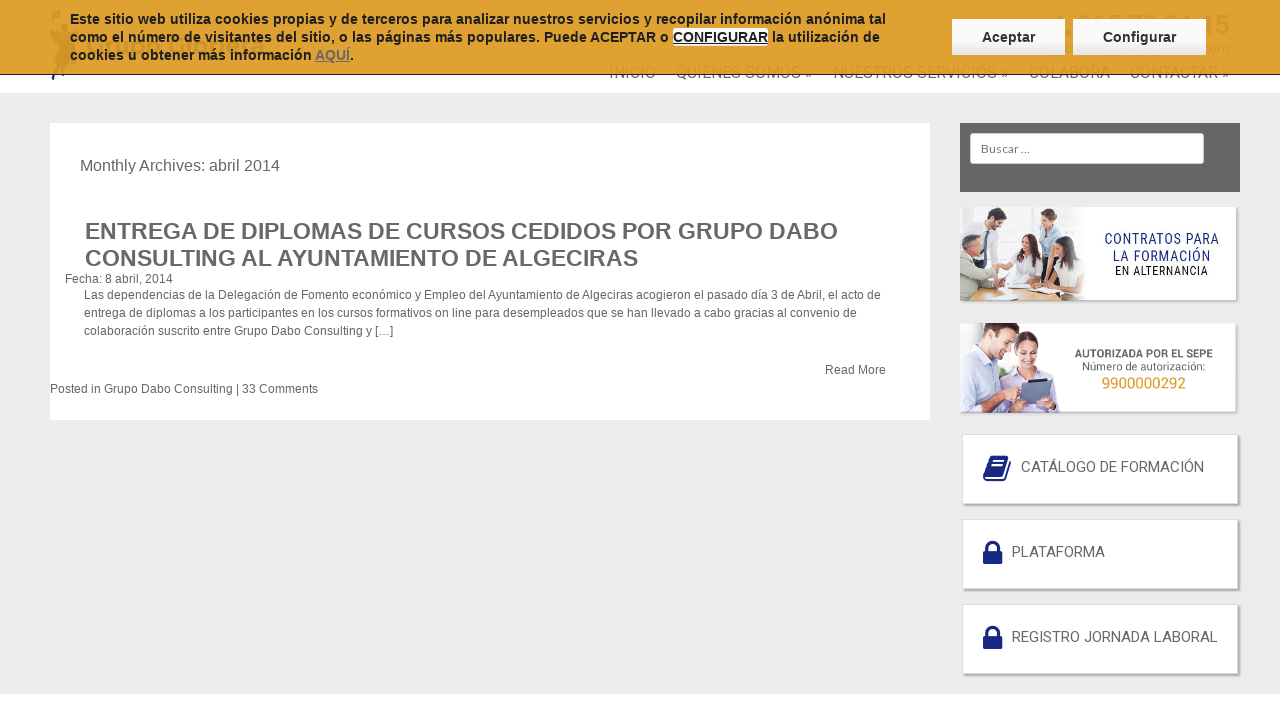

--- FILE ---
content_type: text/html; charset=UTF-8
request_url: https://glorieta.grupodaboconsulting.com/2014/04/
body_size: 18945
content:




<!DOCTYPE html>
<html lang="es-ES">


<head>
<meta charset="UTF-8" />
<meta name="viewport" content="width=device-width" />

		<meta name="Description" content="Aportamos soluciones integrales a las necesidades de todo tipo de empresas en materia de normativas de obligado cumplimiento y formación">
    <meta name="Keywords" content="Normativas, LOPD, Protección de Datos, Blanqueo de Capitales, Seguridad Alimentaria, Formación Continua, Seguridad Industrial, Consultora, Gestión de la Calidad, Contratos para la formación y el aprendizaje, happyklient, Diseño Web, Diseño, Marketing, Gestión de Subvenciones, Posicionamiento Web, Imagen Corporativa, Diseño Gráfico">

    <meta name="revisit-after" content="30 days">
    <meta name="Author" content="Grupo Dabo Consulting">
    <meta name="Robots" content="index,follow">
    <meta name="Rating" content="General">

    <meta name="google-site-verification" content="tlGABukiB6fR7SK1XRC1qsZXIR9RYV8bp4cxY4r17gA" />

    <link href="https://plus.google.com/104736871198106874497" rel="publisher" />

    <!--link rel="icon" type="/wp-content/themes/Siren/images/favicon.png" href="https://grupoglorieta.com/wp-content/themes/Siren/images/favicon.png" /-->

    <link rel="shortcut icon" href="https://grupoglorieta.com/wp-content/themes/Siren/images/favicon/favicon-32x32.png" type="image/png" />

    <link rel="apple-touch-icon" sizes="57x57" href="https://grupoglorieta.com/wp-content/themes/Siren/images/favicon/apple-icon-57x57.png">
    <link rel="apple-touch-icon" sizes="60x60" href="https://grupoglorieta.com/wp-content/themes/Siren/images/favicon/apple-icon-60x60.png">
    <link rel="apple-touch-icon" sizes="72x72" href="https://grupoglorieta.com/wp-content/themes/Siren/images/favicon/apple-icon-72x72.png">
    <link rel="apple-touch-icon" sizes="76x76" href="https://grupoglorieta.com/wp-content/themes/Siren/images/favicon/apple-icon-76x76.png">
    <link rel="apple-touch-icon" sizes="114x114" href="https://grupoglorieta.com/wp-content/themes/Siren/images/favicon/apple-icon-114x114.png">
    <link rel="apple-touch-icon" sizes="120x120" href="https://grupoglorieta.com/wp-content/themes/Siren/images/favicon/apple-icon-120x120.png">
    <link rel="apple-touch-icon" sizes="144x144" href="https://grupoglorieta.com/wp-content/themes/Siren/images/favicon/apple-icon-144x144.png">
    <link rel="apple-touch-icon" sizes="152x152" href="https://grupoglorieta.com/wp-content/themes/Siren/images/favicon/apple-icon-152x152.png">
    <link rel="apple-touch-icon" sizes="180x180" href="https://grupoglorieta.com/wp-content/themes/Siren/images/favicon/apple-icon-180x180.png">
    <link rel="icon" type="image/png" sizes="192x192"  href="https://grupoglorieta.com/wp-content/themes/Siren/images/favicon/android-icon-192x192.png">
    <link rel="icon" type="image/png" sizes="32x32" href="https://grupoglorieta.com/wp-content/themes/Siren/images/favicon/favicon-32x32.png">
    <link rel="icon" type="image/png" sizes="96x96" href="https://grupoglorieta.com/wp-content/themes/Siren/images/favicon/favicon-96x96.png">
    <link rel="icon" type="image/png" sizes="16x16" href="https://grupoglorieta.com/wp-content/themes/Siren/images/favicon/favicon-16x16.png">


	<link rel="stylesheet" href="https://maxcdn.bootstrapcdn.com/font-awesome/4.7.0/css/font-awesome.min.css">



  <script src="//ajax.googleapis.com/ajax/libs/jquery/1.8.2/jquery.min.js"></script>
  <script src="https://grupoglorieta.com/wp-content/themes/Siren/js/plugins/jquery.fitvids.js"></script>
  <script src="https://grupoglorieta.com/wp-content/themes/Siren/js/jquery.bxslider.js"></script>

  <link href="https://grupoglorieta.com/wp-content/themes/Siren/css/jquery.bxslider.css" rel="stylesheet" />


  <!-- <link rel="stylesheet" href="https://grupoglorieta.com/wp-content/themes/Siren/cookieBar/cookieBar.css" media="screen" />

  <script src='https://grupoglorieta.com/wp-content/themes/Siren/cookieBar/cookieBar.js'></script> -->
  
  <!-- Facebook Pixel Code -->
<script>
  !function(f,b,e,v,n,t,s)
  {if(f.fbq)return;n=f.fbq=function(){n.callMethod?
  n.callMethod.apply(n,arguments):n.queue.push(arguments)};
  if(!f._fbq)f._fbq=n;n.push=n;n.loaded=!0;n.version='2.0';
  n.queue=[];t=b.createElement(e);t.async=!0;
  t.src=v;s=b.getElementsByTagName(e)[0];
  s.parentNode.insertBefore(t,s)}(window, document,'script',
  'https://connect.facebook.net/en_US/fbevents.js');
  fbq('init', '485138052032873');
  fbq('track', 'PageView');
</script>
<noscript><img height="1" width="1" style="display:none"
  src="https://www.facebook.com/tr?id=485138052032873&ev=PageView&noscript=1"
/></noscript>
<!-- End Facebook Pixel Code -->
<!-- Global site tag (gtag.js) - Google Ads: 717544697 -->
<!--<script async src="https://www.googletagmanager.com/gtag/js?id=AW-717544697"></script>
<script>
  window.dataLayer = window.dataLayer || [];
  function gtag(){dataLayer.push(arguments);}
  gtag('js', new Date());

  gtag('config', 'AW-717544697');
</script>-->
  


<script>

    var _gaq = _gaq || [];

    $( document ).ready(function() {

        var cookieAceptada = 0;

        console.log("Cookie Aceptada: " + cookieAceptada);

        if (cookieAceptada === true) {

            console.log("Cargando Analytics");

          /*(function(i,s,o,g,r,a,m){i['GoogleAnalyticsObject']=r;i[r]=i[r]||function(){
          (i[r].q=i[r].q||[]).push(arguments)},i[r].l=1*new Date();a=s.createElement(o),
          m=s.getElementsByTagName(o)[0];a.async=1;a.src=g;m.parentNode.insertBefore(a,m)
          })(window,document,'script','https://www.google-analytics.com/analytics.js','ga');

          ga('create', 'UA-37647931-1', 'auto');
	        ga('require', 'displayfeatures');
          ga('send', 'pageview');*/

          (function(w,d,s,l,i){w[l]=w[l]||[];w[l].push({'gtm.start':
          new Date().getTime(),event:'gtm.js'});var f=d.getElementsByTagName(s)[0],
          j=d.createElement(s),dl=l!='dataLayer'?'&l='+l:'';j.async=true;j.src=
          'https://www.googletagmanager.com/gtm.js?id='+i+dl;f.parentNode.insertBefore(j,f);
          })(window,document,'script','dataLayer','GTM-5V79K5D');


        }

    });

</script>



        <!--script type="text/javascript">

        $(document).ready(function(){
        $('.alternar-respuesta').on('click',function(e){
			$('.desplegado').removeClass('desplegado').parent().next().toggle('slow');
            $(this).parent().next().toggle('slow');
            e.preventDefault();
			$(this).addClass('desplegado');
        });




    });

	</script-->

<!--script type="text/javascript">
    $(document).ready(function()
        {
        $("#valores").click(function () {
            $('#contenido_valores').toggle('slow');
             });
        });
</script-->


<script>
    $(document).ready(function()
        {
        $("#valores").click(function () {
				$valores = $(this);
				if(!$valores.hasClass('desplegado')) {
					$('#contenido_valores').slideDown('slow');
					$valores.addClass('desplegado');
					$('#contenido_equipo').slideUp('slow');
					$('#equipo').removeClass('desplegado');
				}
            });

        $("#equipo").click(function () {
			$equipo = $(this);
				if(!$equipo.hasClass('desplegado')) {
					$('#contenido_equipo').slideDown('slow');
					$equipo.addClass('desplegado');
					$('#contenido_valores').slideUp('slow');
					$('#valores').removeClass('desplegado');
				}
            });

	   /*$('#example_video_1 param[name="bgcolor"]').val('#FFFFFF');					*/
	    $("#example_video_1").css("background-color","FFFFFF");

      });




</script>












<title>abril 2014 - Grupo Glorieta</title>
    
    
<link rel="profile" href="https://gmpg.org/xfn/11" />
<link rel="pingback" href="https://grupoglorieta.com/xmlrpc.php" />

<link href='https://fonts.googleapis.com/css?family=Lato:400,300,700,900' rel='stylesheet' type='text/css'>

<!--[if lt IE 9]>
<script src="https://grupoglorieta.com/wp-content/themes/Siren/js/html5.js" type="text/javascript"></script>
<![endif]-->

<meta name='robots' content='noindex, follow' />
	<style>img:is([sizes="auto" i], [sizes^="auto," i]) { contain-intrinsic-size: 3000px 1500px }</style>
	
	<!-- This site is optimized with the Yoast SEO plugin v25.7 - https://yoast.com/wordpress/plugins/seo/ -->
	<meta property="og:locale" content="es_ES" />
	<meta property="og:type" content="website" />
	<meta property="og:title" content="abril 2014 - Grupo Glorieta" />
	<meta property="og:url" content="https://grupoglorieta.com/2014/04/" />
	<meta property="og:site_name" content="Grupo Glorieta" />
	<meta name="twitter:card" content="summary_large_image" />
	<script type="application/ld+json" class="yoast-schema-graph">{"@context":"https://schema.org","@graph":[{"@type":"CollectionPage","@id":"https://grupoglorieta.com/2014/04/","url":"https://grupoglorieta.com/2014/04/","name":"abril 2014 - Grupo Glorieta","isPartOf":{"@id":"https://grupoglorieta.com/#website"},"inLanguage":"es"},{"@type":"WebSite","@id":"https://grupoglorieta.com/#website","url":"https://grupoglorieta.com/","name":"Grupo Glorieta","description":"Grupo Glorieta","potentialAction":[{"@type":"SearchAction","target":{"@type":"EntryPoint","urlTemplate":"https://grupoglorieta.com/?s={search_term_string}"},"query-input":{"@type":"PropertyValueSpecification","valueRequired":true,"valueName":"search_term_string"}}],"inLanguage":"es"}]}</script>
	<!-- / Yoast SEO plugin. -->


<link rel='dns-prefetch' href='//grupoglorieta.com' />
<link rel='dns-prefetch' href='//stats.wp.com' />
<script type="text/javascript">
/* <![CDATA[ */
window._wpemojiSettings = {"baseUrl":"https:\/\/s.w.org\/images\/core\/emoji\/16.0.1\/72x72\/","ext":".png","svgUrl":"https:\/\/s.w.org\/images\/core\/emoji\/16.0.1\/svg\/","svgExt":".svg","source":{"concatemoji":"https:\/\/grupoglorieta.com\/wp-includes\/js\/wp-emoji-release.min.js?ver=6.8.3"}};
/*! This file is auto-generated */
!function(s,n){var o,i,e;function c(e){try{var t={supportTests:e,timestamp:(new Date).valueOf()};sessionStorage.setItem(o,JSON.stringify(t))}catch(e){}}function p(e,t,n){e.clearRect(0,0,e.canvas.width,e.canvas.height),e.fillText(t,0,0);var t=new Uint32Array(e.getImageData(0,0,e.canvas.width,e.canvas.height).data),a=(e.clearRect(0,0,e.canvas.width,e.canvas.height),e.fillText(n,0,0),new Uint32Array(e.getImageData(0,0,e.canvas.width,e.canvas.height).data));return t.every(function(e,t){return e===a[t]})}function u(e,t){e.clearRect(0,0,e.canvas.width,e.canvas.height),e.fillText(t,0,0);for(var n=e.getImageData(16,16,1,1),a=0;a<n.data.length;a++)if(0!==n.data[a])return!1;return!0}function f(e,t,n,a){switch(t){case"flag":return n(e,"\ud83c\udff3\ufe0f\u200d\u26a7\ufe0f","\ud83c\udff3\ufe0f\u200b\u26a7\ufe0f")?!1:!n(e,"\ud83c\udde8\ud83c\uddf6","\ud83c\udde8\u200b\ud83c\uddf6")&&!n(e,"\ud83c\udff4\udb40\udc67\udb40\udc62\udb40\udc65\udb40\udc6e\udb40\udc67\udb40\udc7f","\ud83c\udff4\u200b\udb40\udc67\u200b\udb40\udc62\u200b\udb40\udc65\u200b\udb40\udc6e\u200b\udb40\udc67\u200b\udb40\udc7f");case"emoji":return!a(e,"\ud83e\udedf")}return!1}function g(e,t,n,a){var r="undefined"!=typeof WorkerGlobalScope&&self instanceof WorkerGlobalScope?new OffscreenCanvas(300,150):s.createElement("canvas"),o=r.getContext("2d",{willReadFrequently:!0}),i=(o.textBaseline="top",o.font="600 32px Arial",{});return e.forEach(function(e){i[e]=t(o,e,n,a)}),i}function t(e){var t=s.createElement("script");t.src=e,t.defer=!0,s.head.appendChild(t)}"undefined"!=typeof Promise&&(o="wpEmojiSettingsSupports",i=["flag","emoji"],n.supports={everything:!0,everythingExceptFlag:!0},e=new Promise(function(e){s.addEventListener("DOMContentLoaded",e,{once:!0})}),new Promise(function(t){var n=function(){try{var e=JSON.parse(sessionStorage.getItem(o));if("object"==typeof e&&"number"==typeof e.timestamp&&(new Date).valueOf()<e.timestamp+604800&&"object"==typeof e.supportTests)return e.supportTests}catch(e){}return null}();if(!n){if("undefined"!=typeof Worker&&"undefined"!=typeof OffscreenCanvas&&"undefined"!=typeof URL&&URL.createObjectURL&&"undefined"!=typeof Blob)try{var e="postMessage("+g.toString()+"("+[JSON.stringify(i),f.toString(),p.toString(),u.toString()].join(",")+"));",a=new Blob([e],{type:"text/javascript"}),r=new Worker(URL.createObjectURL(a),{name:"wpTestEmojiSupports"});return void(r.onmessage=function(e){c(n=e.data),r.terminate(),t(n)})}catch(e){}c(n=g(i,f,p,u))}t(n)}).then(function(e){for(var t in e)n.supports[t]=e[t],n.supports.everything=n.supports.everything&&n.supports[t],"flag"!==t&&(n.supports.everythingExceptFlag=n.supports.everythingExceptFlag&&n.supports[t]);n.supports.everythingExceptFlag=n.supports.everythingExceptFlag&&!n.supports.flag,n.DOMReady=!1,n.readyCallback=function(){n.DOMReady=!0}}).then(function(){return e}).then(function(){var e;n.supports.everything||(n.readyCallback(),(e=n.source||{}).concatemoji?t(e.concatemoji):e.wpemoji&&e.twemoji&&(t(e.twemoji),t(e.wpemoji)))}))}((window,document),window._wpemojiSettings);
/* ]]> */
</script>
<style id='wp-emoji-styles-inline-css' type='text/css'>

	img.wp-smiley, img.emoji {
		display: inline !important;
		border: none !important;
		box-shadow: none !important;
		height: 1em !important;
		width: 1em !important;
		margin: 0 0.07em !important;
		vertical-align: -0.1em !important;
		background: none !important;
		padding: 0 !important;
	}
</style>
<link rel='stylesheet' id='wp-block-library-css' href='https://grupoglorieta.com/wp-includes/css/dist/block-library/style.min.css?ver=6.8.3'  media='all' />
<style id='classic-theme-styles-inline-css' type='text/css'>
/*! This file is auto-generated */
.wp-block-button__link{color:#fff;background-color:#32373c;border-radius:9999px;box-shadow:none;text-decoration:none;padding:calc(.667em + 2px) calc(1.333em + 2px);font-size:1.125em}.wp-block-file__button{background:#32373c;color:#fff;text-decoration:none}
</style>
<link rel='stylesheet' id='mediaelement-css' href='https://grupoglorieta.com/wp-includes/js/mediaelement/mediaelementplayer-legacy.min.css?ver=4.2.17'  media='all' />
<link rel='stylesheet' id='wp-mediaelement-css' href='https://grupoglorieta.com/wp-includes/js/mediaelement/wp-mediaelement.min.css?ver=6.8.3'  media='all' />
<style id='jetpack-sharing-buttons-style-inline-css' type='text/css'>
.jetpack-sharing-buttons__services-list{display:flex;flex-direction:row;flex-wrap:wrap;gap:0;list-style-type:none;margin:5px;padding:0}.jetpack-sharing-buttons__services-list.has-small-icon-size{font-size:12px}.jetpack-sharing-buttons__services-list.has-normal-icon-size{font-size:16px}.jetpack-sharing-buttons__services-list.has-large-icon-size{font-size:24px}.jetpack-sharing-buttons__services-list.has-huge-icon-size{font-size:36px}@media print{.jetpack-sharing-buttons__services-list{display:none!important}}.editor-styles-wrapper .wp-block-jetpack-sharing-buttons{gap:0;padding-inline-start:0}ul.jetpack-sharing-buttons__services-list.has-background{padding:1.25em 2.375em}
</style>
<style id='global-styles-inline-css' type='text/css'>
:root{--wp--preset--aspect-ratio--square: 1;--wp--preset--aspect-ratio--4-3: 4/3;--wp--preset--aspect-ratio--3-4: 3/4;--wp--preset--aspect-ratio--3-2: 3/2;--wp--preset--aspect-ratio--2-3: 2/3;--wp--preset--aspect-ratio--16-9: 16/9;--wp--preset--aspect-ratio--9-16: 9/16;--wp--preset--color--black: #000000;--wp--preset--color--cyan-bluish-gray: #abb8c3;--wp--preset--color--white: #ffffff;--wp--preset--color--pale-pink: #f78da7;--wp--preset--color--vivid-red: #cf2e2e;--wp--preset--color--luminous-vivid-orange: #ff6900;--wp--preset--color--luminous-vivid-amber: #fcb900;--wp--preset--color--light-green-cyan: #7bdcb5;--wp--preset--color--vivid-green-cyan: #00d084;--wp--preset--color--pale-cyan-blue: #8ed1fc;--wp--preset--color--vivid-cyan-blue: #0693e3;--wp--preset--color--vivid-purple: #9b51e0;--wp--preset--gradient--vivid-cyan-blue-to-vivid-purple: linear-gradient(135deg,rgba(6,147,227,1) 0%,rgb(155,81,224) 100%);--wp--preset--gradient--light-green-cyan-to-vivid-green-cyan: linear-gradient(135deg,rgb(122,220,180) 0%,rgb(0,208,130) 100%);--wp--preset--gradient--luminous-vivid-amber-to-luminous-vivid-orange: linear-gradient(135deg,rgba(252,185,0,1) 0%,rgba(255,105,0,1) 100%);--wp--preset--gradient--luminous-vivid-orange-to-vivid-red: linear-gradient(135deg,rgba(255,105,0,1) 0%,rgb(207,46,46) 100%);--wp--preset--gradient--very-light-gray-to-cyan-bluish-gray: linear-gradient(135deg,rgb(238,238,238) 0%,rgb(169,184,195) 100%);--wp--preset--gradient--cool-to-warm-spectrum: linear-gradient(135deg,rgb(74,234,220) 0%,rgb(151,120,209) 20%,rgb(207,42,186) 40%,rgb(238,44,130) 60%,rgb(251,105,98) 80%,rgb(254,248,76) 100%);--wp--preset--gradient--blush-light-purple: linear-gradient(135deg,rgb(255,206,236) 0%,rgb(152,150,240) 100%);--wp--preset--gradient--blush-bordeaux: linear-gradient(135deg,rgb(254,205,165) 0%,rgb(254,45,45) 50%,rgb(107,0,62) 100%);--wp--preset--gradient--luminous-dusk: linear-gradient(135deg,rgb(255,203,112) 0%,rgb(199,81,192) 50%,rgb(65,88,208) 100%);--wp--preset--gradient--pale-ocean: linear-gradient(135deg,rgb(255,245,203) 0%,rgb(182,227,212) 50%,rgb(51,167,181) 100%);--wp--preset--gradient--electric-grass: linear-gradient(135deg,rgb(202,248,128) 0%,rgb(113,206,126) 100%);--wp--preset--gradient--midnight: linear-gradient(135deg,rgb(2,3,129) 0%,rgb(40,116,252) 100%);--wp--preset--font-size--small: 13px;--wp--preset--font-size--medium: 20px;--wp--preset--font-size--large: 36px;--wp--preset--font-size--x-large: 42px;--wp--preset--spacing--20: 0.44rem;--wp--preset--spacing--30: 0.67rem;--wp--preset--spacing--40: 1rem;--wp--preset--spacing--50: 1.5rem;--wp--preset--spacing--60: 2.25rem;--wp--preset--spacing--70: 3.38rem;--wp--preset--spacing--80: 5.06rem;--wp--preset--shadow--natural: 6px 6px 9px rgba(0, 0, 0, 0.2);--wp--preset--shadow--deep: 12px 12px 50px rgba(0, 0, 0, 0.4);--wp--preset--shadow--sharp: 6px 6px 0px rgba(0, 0, 0, 0.2);--wp--preset--shadow--outlined: 6px 6px 0px -3px rgba(255, 255, 255, 1), 6px 6px rgba(0, 0, 0, 1);--wp--preset--shadow--crisp: 6px 6px 0px rgba(0, 0, 0, 1);}:where(.is-layout-flex){gap: 0.5em;}:where(.is-layout-grid){gap: 0.5em;}body .is-layout-flex{display: flex;}.is-layout-flex{flex-wrap: wrap;align-items: center;}.is-layout-flex > :is(*, div){margin: 0;}body .is-layout-grid{display: grid;}.is-layout-grid > :is(*, div){margin: 0;}:where(.wp-block-columns.is-layout-flex){gap: 2em;}:where(.wp-block-columns.is-layout-grid){gap: 2em;}:where(.wp-block-post-template.is-layout-flex){gap: 1.25em;}:where(.wp-block-post-template.is-layout-grid){gap: 1.25em;}.has-black-color{color: var(--wp--preset--color--black) !important;}.has-cyan-bluish-gray-color{color: var(--wp--preset--color--cyan-bluish-gray) !important;}.has-white-color{color: var(--wp--preset--color--white) !important;}.has-pale-pink-color{color: var(--wp--preset--color--pale-pink) !important;}.has-vivid-red-color{color: var(--wp--preset--color--vivid-red) !important;}.has-luminous-vivid-orange-color{color: var(--wp--preset--color--luminous-vivid-orange) !important;}.has-luminous-vivid-amber-color{color: var(--wp--preset--color--luminous-vivid-amber) !important;}.has-light-green-cyan-color{color: var(--wp--preset--color--light-green-cyan) !important;}.has-vivid-green-cyan-color{color: var(--wp--preset--color--vivid-green-cyan) !important;}.has-pale-cyan-blue-color{color: var(--wp--preset--color--pale-cyan-blue) !important;}.has-vivid-cyan-blue-color{color: var(--wp--preset--color--vivid-cyan-blue) !important;}.has-vivid-purple-color{color: var(--wp--preset--color--vivid-purple) !important;}.has-black-background-color{background-color: var(--wp--preset--color--black) !important;}.has-cyan-bluish-gray-background-color{background-color: var(--wp--preset--color--cyan-bluish-gray) !important;}.has-white-background-color{background-color: var(--wp--preset--color--white) !important;}.has-pale-pink-background-color{background-color: var(--wp--preset--color--pale-pink) !important;}.has-vivid-red-background-color{background-color: var(--wp--preset--color--vivid-red) !important;}.has-luminous-vivid-orange-background-color{background-color: var(--wp--preset--color--luminous-vivid-orange) !important;}.has-luminous-vivid-amber-background-color{background-color: var(--wp--preset--color--luminous-vivid-amber) !important;}.has-light-green-cyan-background-color{background-color: var(--wp--preset--color--light-green-cyan) !important;}.has-vivid-green-cyan-background-color{background-color: var(--wp--preset--color--vivid-green-cyan) !important;}.has-pale-cyan-blue-background-color{background-color: var(--wp--preset--color--pale-cyan-blue) !important;}.has-vivid-cyan-blue-background-color{background-color: var(--wp--preset--color--vivid-cyan-blue) !important;}.has-vivid-purple-background-color{background-color: var(--wp--preset--color--vivid-purple) !important;}.has-black-border-color{border-color: var(--wp--preset--color--black) !important;}.has-cyan-bluish-gray-border-color{border-color: var(--wp--preset--color--cyan-bluish-gray) !important;}.has-white-border-color{border-color: var(--wp--preset--color--white) !important;}.has-pale-pink-border-color{border-color: var(--wp--preset--color--pale-pink) !important;}.has-vivid-red-border-color{border-color: var(--wp--preset--color--vivid-red) !important;}.has-luminous-vivid-orange-border-color{border-color: var(--wp--preset--color--luminous-vivid-orange) !important;}.has-luminous-vivid-amber-border-color{border-color: var(--wp--preset--color--luminous-vivid-amber) !important;}.has-light-green-cyan-border-color{border-color: var(--wp--preset--color--light-green-cyan) !important;}.has-vivid-green-cyan-border-color{border-color: var(--wp--preset--color--vivid-green-cyan) !important;}.has-pale-cyan-blue-border-color{border-color: var(--wp--preset--color--pale-cyan-blue) !important;}.has-vivid-cyan-blue-border-color{border-color: var(--wp--preset--color--vivid-cyan-blue) !important;}.has-vivid-purple-border-color{border-color: var(--wp--preset--color--vivid-purple) !important;}.has-vivid-cyan-blue-to-vivid-purple-gradient-background{background: var(--wp--preset--gradient--vivid-cyan-blue-to-vivid-purple) !important;}.has-light-green-cyan-to-vivid-green-cyan-gradient-background{background: var(--wp--preset--gradient--light-green-cyan-to-vivid-green-cyan) !important;}.has-luminous-vivid-amber-to-luminous-vivid-orange-gradient-background{background: var(--wp--preset--gradient--luminous-vivid-amber-to-luminous-vivid-orange) !important;}.has-luminous-vivid-orange-to-vivid-red-gradient-background{background: var(--wp--preset--gradient--luminous-vivid-orange-to-vivid-red) !important;}.has-very-light-gray-to-cyan-bluish-gray-gradient-background{background: var(--wp--preset--gradient--very-light-gray-to-cyan-bluish-gray) !important;}.has-cool-to-warm-spectrum-gradient-background{background: var(--wp--preset--gradient--cool-to-warm-spectrum) !important;}.has-blush-light-purple-gradient-background{background: var(--wp--preset--gradient--blush-light-purple) !important;}.has-blush-bordeaux-gradient-background{background: var(--wp--preset--gradient--blush-bordeaux) !important;}.has-luminous-dusk-gradient-background{background: var(--wp--preset--gradient--luminous-dusk) !important;}.has-pale-ocean-gradient-background{background: var(--wp--preset--gradient--pale-ocean) !important;}.has-electric-grass-gradient-background{background: var(--wp--preset--gradient--electric-grass) !important;}.has-midnight-gradient-background{background: var(--wp--preset--gradient--midnight) !important;}.has-small-font-size{font-size: var(--wp--preset--font-size--small) !important;}.has-medium-font-size{font-size: var(--wp--preset--font-size--medium) !important;}.has-large-font-size{font-size: var(--wp--preset--font-size--large) !important;}.has-x-large-font-size{font-size: var(--wp--preset--font-size--x-large) !important;}
:where(.wp-block-post-template.is-layout-flex){gap: 1.25em;}:where(.wp-block-post-template.is-layout-grid){gap: 1.25em;}
:where(.wp-block-columns.is-layout-flex){gap: 2em;}:where(.wp-block-columns.is-layout-grid){gap: 2em;}
:root :where(.wp-block-pullquote){font-size: 1.5em;line-height: 1.6;}
</style>
<link rel='stylesheet' id='advpsStyleSheet-css' href='https://grupoglorieta.com/wp-content/plugins/advanced-post-slider/advps-style.css?ver=6.8.3'  media='all' />
<link rel='stylesheet' id='psfd_css-css' href='https://grupoglorieta.com/wp-content/plugins/floating-div/css/psfd.css?ver=6.8.3'  media='all' />
<link rel='stylesheet' id='countdown-c-3po-css-css' href='https://grupoglorieta.com/wp-content/plugins/jquery-t-countdown-widget/css/c-3po/style.css?ver=2.0'  media='all' />
<link rel='stylesheet' id='style-css' href='https://grupoglorieta.com/wp-content/themes/Siren/style.css?ver=6.8.3'  media='all' />
<link rel='stylesheet' id='rwdgrid-css' href='https://grupoglorieta.com/wp-content/themes/Siren/css/rwdgrid.css?ver=6.8.3'  media='all' />
<link rel='stylesheet' id='flexslidercss-css' href='https://grupoglorieta.com/wp-content/themes/Siren/css/flexslider.css?ver=6.8.3'  media='all' />
<link rel='stylesheet' id='fancyboxcss-css' href='https://grupoglorieta.com/wp-content/themes/Siren/css/jquery.fancybox.css?ver=6.8.3'  media='all' />
<link rel='stylesheet' id='responsive-css' href='https://grupoglorieta.com/wp-content/themes/Siren/css/responsive.css?ver=6.8.3'  media='all' />
<link rel='stylesheet' id='tiny-css' href='https://grupoglorieta.com/wp-content/themes/Siren/css/tiny.css?ver=6.8.3'  media='all' />
<link rel='stylesheet' id='moove_gdpr_frontend-css' href='https://grupoglorieta.com/wp-content/plugins/gdpr-cookie-compliance/dist/styles/gdpr-main.css?ver=5.0.3'  media='all' />
<style id='moove_gdpr_frontend-inline-css' type='text/css'>
#moove_gdpr_cookie_modal,#moove_gdpr_cookie_info_bar,.gdpr_cookie_settings_shortcode_content{font-family:&#039;Nunito&#039;,sans-serif}#moove_gdpr_save_popup_settings_button{background-color:#373737;color:#fff}#moove_gdpr_save_popup_settings_button:hover{background-color:#000}#moove_gdpr_cookie_info_bar .moove-gdpr-info-bar-container .moove-gdpr-info-bar-content a.mgbutton,#moove_gdpr_cookie_info_bar .moove-gdpr-info-bar-container .moove-gdpr-info-bar-content button.mgbutton{background-color:#172983}#moove_gdpr_cookie_modal .moove-gdpr-modal-content .moove-gdpr-modal-footer-content .moove-gdpr-button-holder a.mgbutton,#moove_gdpr_cookie_modal .moove-gdpr-modal-content .moove-gdpr-modal-footer-content .moove-gdpr-button-holder button.mgbutton,.gdpr_cookie_settings_shortcode_content .gdpr-shr-button.button-green{background-color:#172983;border-color:#172983}#moove_gdpr_cookie_modal .moove-gdpr-modal-content .moove-gdpr-modal-footer-content .moove-gdpr-button-holder a.mgbutton:hover,#moove_gdpr_cookie_modal .moove-gdpr-modal-content .moove-gdpr-modal-footer-content .moove-gdpr-button-holder button.mgbutton:hover,.gdpr_cookie_settings_shortcode_content .gdpr-shr-button.button-green:hover{background-color:#fff;color:#172983}#moove_gdpr_cookie_modal .moove-gdpr-modal-content .moove-gdpr-modal-close i,#moove_gdpr_cookie_modal .moove-gdpr-modal-content .moove-gdpr-modal-close span.gdpr-icon{background-color:#172983;border:1px solid #172983}#moove_gdpr_cookie_info_bar span.change-settings-button.focus-g,#moove_gdpr_cookie_info_bar span.change-settings-button:focus,#moove_gdpr_cookie_info_bar button.change-settings-button.focus-g,#moove_gdpr_cookie_info_bar button.change-settings-button:focus{-webkit-box-shadow:0 0 1px 3px #172983;-moz-box-shadow:0 0 1px 3px #172983;box-shadow:0 0 1px 3px #172983}#moove_gdpr_cookie_modal .moove-gdpr-modal-content .moove-gdpr-modal-close i:hover,#moove_gdpr_cookie_modal .moove-gdpr-modal-content .moove-gdpr-modal-close span.gdpr-icon:hover,#moove_gdpr_cookie_info_bar span[data-href]>u.change-settings-button{color:#172983}#moove_gdpr_cookie_modal .moove-gdpr-modal-content .moove-gdpr-modal-left-content #moove-gdpr-menu li.menu-item-selected a span.gdpr-icon,#moove_gdpr_cookie_modal .moove-gdpr-modal-content .moove-gdpr-modal-left-content #moove-gdpr-menu li.menu-item-selected button span.gdpr-icon{color:inherit}#moove_gdpr_cookie_modal .moove-gdpr-modal-content .moove-gdpr-modal-left-content #moove-gdpr-menu li a span.gdpr-icon,#moove_gdpr_cookie_modal .moove-gdpr-modal-content .moove-gdpr-modal-left-content #moove-gdpr-menu li button span.gdpr-icon{color:inherit}#moove_gdpr_cookie_modal .gdpr-acc-link{line-height:0;font-size:0;color:transparent;position:absolute}#moove_gdpr_cookie_modal .moove-gdpr-modal-content .moove-gdpr-modal-close:hover i,#moove_gdpr_cookie_modal .moove-gdpr-modal-content .moove-gdpr-modal-left-content #moove-gdpr-menu li a,#moove_gdpr_cookie_modal .moove-gdpr-modal-content .moove-gdpr-modal-left-content #moove-gdpr-menu li button,#moove_gdpr_cookie_modal .moove-gdpr-modal-content .moove-gdpr-modal-left-content #moove-gdpr-menu li button i,#moove_gdpr_cookie_modal .moove-gdpr-modal-content .moove-gdpr-modal-left-content #moove-gdpr-menu li a i,#moove_gdpr_cookie_modal .moove-gdpr-modal-content .moove-gdpr-tab-main .moove-gdpr-tab-main-content a:hover,#moove_gdpr_cookie_info_bar.moove-gdpr-dark-scheme .moove-gdpr-info-bar-container .moove-gdpr-info-bar-content a.mgbutton:hover,#moove_gdpr_cookie_info_bar.moove-gdpr-dark-scheme .moove-gdpr-info-bar-container .moove-gdpr-info-bar-content button.mgbutton:hover,#moove_gdpr_cookie_info_bar.moove-gdpr-dark-scheme .moove-gdpr-info-bar-container .moove-gdpr-info-bar-content a:hover,#moove_gdpr_cookie_info_bar.moove-gdpr-dark-scheme .moove-gdpr-info-bar-container .moove-gdpr-info-bar-content button:hover,#moove_gdpr_cookie_info_bar.moove-gdpr-dark-scheme .moove-gdpr-info-bar-container .moove-gdpr-info-bar-content span.change-settings-button:hover,#moove_gdpr_cookie_info_bar.moove-gdpr-dark-scheme .moove-gdpr-info-bar-container .moove-gdpr-info-bar-content button.change-settings-button:hover,#moove_gdpr_cookie_info_bar.moove-gdpr-dark-scheme .moove-gdpr-info-bar-container .moove-gdpr-info-bar-content u.change-settings-button:hover,#moove_gdpr_cookie_info_bar span[data-href]>u.change-settings-button,#moove_gdpr_cookie_info_bar.moove-gdpr-dark-scheme .moove-gdpr-info-bar-container .moove-gdpr-info-bar-content a.mgbutton.focus-g,#moove_gdpr_cookie_info_bar.moove-gdpr-dark-scheme .moove-gdpr-info-bar-container .moove-gdpr-info-bar-content button.mgbutton.focus-g,#moove_gdpr_cookie_info_bar.moove-gdpr-dark-scheme .moove-gdpr-info-bar-container .moove-gdpr-info-bar-content a.focus-g,#moove_gdpr_cookie_info_bar.moove-gdpr-dark-scheme .moove-gdpr-info-bar-container .moove-gdpr-info-bar-content button.focus-g,#moove_gdpr_cookie_info_bar.moove-gdpr-dark-scheme .moove-gdpr-info-bar-container .moove-gdpr-info-bar-content a.mgbutton:focus,#moove_gdpr_cookie_info_bar.moove-gdpr-dark-scheme .moove-gdpr-info-bar-container .moove-gdpr-info-bar-content button.mgbutton:focus,#moove_gdpr_cookie_info_bar.moove-gdpr-dark-scheme .moove-gdpr-info-bar-container .moove-gdpr-info-bar-content a:focus,#moove_gdpr_cookie_info_bar.moove-gdpr-dark-scheme .moove-gdpr-info-bar-container .moove-gdpr-info-bar-content button:focus,#moove_gdpr_cookie_info_bar.moove-gdpr-dark-scheme .moove-gdpr-info-bar-container .moove-gdpr-info-bar-content span.change-settings-button.focus-g,span.change-settings-button:focus,button.change-settings-button.focus-g,button.change-settings-button:focus,#moove_gdpr_cookie_info_bar.moove-gdpr-dark-scheme .moove-gdpr-info-bar-container .moove-gdpr-info-bar-content u.change-settings-button.focus-g,#moove_gdpr_cookie_info_bar.moove-gdpr-dark-scheme .moove-gdpr-info-bar-container .moove-gdpr-info-bar-content u.change-settings-button:focus{color:#172983}#moove_gdpr_cookie_modal .moove-gdpr-branding.focus-g span,#moove_gdpr_cookie_modal .moove-gdpr-modal-content .moove-gdpr-tab-main a.focus-g{color:#172983}#moove_gdpr_cookie_modal.gdpr_lightbox-hide{display:none}#moove_gdpr_cookie_info_bar .moove-gdpr-info-bar-container .moove-gdpr-info-bar-content a.mgbutton,#moove_gdpr_cookie_info_bar .moove-gdpr-info-bar-container .moove-gdpr-info-bar-content button.mgbutton,#moove_gdpr_cookie_modal .moove-gdpr-modal-content .moove-gdpr-modal-footer-content .moove-gdpr-button-holder a.mgbutton,#moove_gdpr_cookie_modal .moove-gdpr-modal-content .moove-gdpr-modal-footer-content .moove-gdpr-button-holder button.mgbutton,.gdpr-shr-button,#moove_gdpr_cookie_info_bar .moove-gdpr-infobar-close-btn{border-radius:0}
</style>
<script  src="https://grupoglorieta.com/wp-includes/js/jquery/jquery.min.js?ver=3.7.1" id="jquery-core-js"></script>
<script  src="https://grupoglorieta.com/wp-includes/js/jquery/jquery-migrate.min.js?ver=3.4.1" id="jquery-migrate-js"></script>
<script  src="https://grupoglorieta.com/wp-content/plugins/advanced-post-slider/js/advps.frnt.script.js?ver=6.8.3" id="advps_front_script-js"></script>
<script  src="https://grupoglorieta.com/wp-content/plugins/advanced-post-slider/bxslider/jquery.bxslider.min.js?ver=6.8.3" id="advps_jbx-js"></script>
<link rel="https://api.w.org/" href="https://grupoglorieta.com/wp-json/" /><link rel="EditURI" type="application/rsd+xml" title="RSD" href="https://grupoglorieta.com/xmlrpc.php?rsd" />
<meta name="generator" content="WordPress 6.8.3" />
<script type='text/javascript'>
var tminusnow = '{"now":"1\/29\/2026 12:32:18"}';
</script><style>
.jedi-dash_title{
color: red;
}
</style>
	<style>img#wpstats{display:none}</style>
		         <style type="text/css">
            .top { border-bottom:10px solid #ffffff; }
            .readon, #submenu li ul { background:#ffffff }
            .entry-header{border-left:5px solid #ffffff }



            a, a:visited {
				color: #FC541F;
				text-decoration: none;
			}

			a:hover,
			a:focus,
			a:active {
					color: #C93508;
				}


         </style>
    <script type="text/javascript" src="https://grupoglorieta.com/wp-content/plugins/si-captcha-for-wordpress/captcha/si_captcha.js?ver=1769686338"></script>
<!-- begin SI CAPTCHA Anti-Spam - login/register form style -->
<style type="text/css">
.si_captcha_small { width:175px; height:45px; padding-top:10px; padding-bottom:10px; }
.si_captcha_large { width:250px; height:60px; padding-top:10px; padding-bottom:10px; }
img#si_image_com { border-style:none; margin:0; padding-right:5px; float:left; }
img#si_image_reg { border-style:none; margin:0; padding-right:5px; float:left; }
img#si_image_log { border-style:none; margin:0; padding-right:5px; float:left; }
img#si_image_side_login { border-style:none; margin:0; padding-right:5px; float:left; }
img#si_image_checkout { border-style:none; margin:0; padding-right:5px; float:left; }
img#si_image_jetpack { border-style:none; margin:0; padding-right:5px; float:left; }
img#si_image_bbpress_topic { border-style:none; margin:0; padding-right:5px; float:left; }
.si_captcha_refresh { border-style:none; margin:0; vertical-align:bottom; }
div#si_captcha_input { display:block; padding-top:15px; padding-bottom:5px; }
label#si_captcha_code_label { margin:0; }
input#si_captcha_code_input { width:65px; }
p#si_captcha_code_p { clear: left; padding-top:10px; }
.si-captcha-jetpack-error { color:#DC3232; }
</style>
<!-- end SI CAPTCHA Anti-Spam - login/register form style -->
<link rel="icon" href="https://grupoglorieta.com/wp-content/uploads/2023/05/cropped-favicon-96x96-1-32x32.png" sizes="32x32" />
<link rel="icon" href="https://grupoglorieta.com/wp-content/uploads/2023/05/cropped-favicon-96x96-1-192x192.png" sizes="192x192" />
<link rel="apple-touch-icon" href="https://grupoglorieta.com/wp-content/uploads/2023/05/cropped-favicon-96x96-1-180x180.png" />
<meta name="msapplication-TileImage" content="https://grupoglorieta.com/wp-content/uploads/2023/05/cropped-favicon-96x96-1-270x270.png" />
		<style type="text/css" id="wp-custom-css">
			/*
Puedes añadir tu propio CSS aquí.

Haz clic en el icono de ayuda de arriba para averiguar más.
*/		</style>
		


</head>

<body class="archive date wp-theme-Siren">

<!-- Google Tag Manager (noscript) -->
<noscript><iframe src="https://www.googletagmanager.com/ns.html?id=GTM-5V79K5D"
height="0" width="0" style="display:none;visibility:hidden"></iframe></noscript>
<!-- End Google Tag Manager (noscript) -->



<div id="page" class="hfeed site">

	<header id="masthead" class="site-header  container-16">
			<div class="top cf container-16">

                    <div class="grid-10"> <a href="https://grupoglorieta.com/" target="_parent" title="Grupo Glorieta"><img src="https://grupoglorieta.com/wp-content/themes/Siren/images/logo.png" width="215" height="101" alt="Grupo Glorieta" title="Grupo Glorieta"></a></div>


                    <div id="redes_sociales" class="redes_sociales grid-3">
                      <p> </p>
                      <!-- <a href="https://twitter.com/GrupoGlorieta" target="_blank"><img src="https://grupoglorieta.com/wp-content/themes/Siren/images/icono_twitter.png" class="icono" alt="Twitter" title="Twitter"></a>
                      <a href="https://es-la.facebook.com/GGlorieta/" target="_blank"><img src="https://grupoglorieta.com/wp-content/themes/Siren/images/icono_facebook.png" class="icono" alt="Facebook" title="Facebook"></a> -->
                    </div>

                    <div id="datos_contacto" class="grid-3">

                        <a href="tel:965789115" target="_blank"><span class="telefono">965 78 91 15</span></a>
                        <img src="https://grupoglorieta.com/wp-content/themes/Siren/images/icono_telefono.png" class="icono_telefono" alt="Icono Telefono" title="Icono Telefono">
                        <span class="email_cab"><a href="mailto:laglorieta@grupoglorieta.com" target="_blank">laglorieta@grupoglorieta.com</a></span>
                    </div>


			</div>


		<div id="botmenu" class="grid-16">
			<div id="submenu" class="menu-menu-principal-container"><ul id="web2feel" class="sfmenu"><li id="menu-item-10193" class="menu-item menu-item-type-custom menu-item-object-custom menu-item-has-children menu-item-10193"><a href="#">CONTACTAR</a>
<ul class="sub-menu">
	<li id="menu-item-7478" class="menu-item menu-item-type-post_type menu-item-object-page menu-item-7478"><a href="https://grupoglorieta.com/contactar-2/">Formulario de Contacto</a></li>
	<li id="menu-item-7479" class="menu-item menu-item-type-post_type menu-item-object-page menu-item-7479"><a href="https://grupoglorieta.com/ubicacion/">Ubicación</a></li>
</ul>
</li>
<li id="menu-item-110" class="menu-item menu-item-type-post_type menu-item-object-page menu-item-110"><a href="https://grupoglorieta.com/colabora/">COLABORA</a></li>
<li id="menu-item-10192" class="menu-item menu-item-type-custom menu-item-object-custom menu-item-has-children menu-item-10192"><a href="#">NUESTROS SERVICIOS</a>
<ul class="sub-menu">
	<li id="menu-item-92" class="menu-item menu-item-type-post_type menu-item-object-page menu-item-has-children menu-item-92"><a href="https://grupoglorieta.com/area-juridica/">Normativas de Obligado Cumplimiento</a>
	<ul class="sub-menu">
		<li id="menu-item-113" class="menu-item menu-item-type-post_type menu-item-object-page menu-item-113"><a href="https://grupoglorieta.com/rgpd/">Protección de Datos</a></li>
		<li id="menu-item-134" class="menu-item menu-item-type-post_type menu-item-object-page menu-item-134"><a href="https://grupoglorieta.com/lssice/">LSSICE</a></li>
		<li id="menu-item-8990" class="menu-item menu-item-type-post_type menu-item-object-page menu-item-8990"><a href="https://grupoglorieta.com/medidas-planes-igualdad/">Medidas  y Planes de Igualdad</a></li>
		<li id="menu-item-132" class="menu-item menu-item-type-post_type menu-item-object-page menu-item-132"><a href="https://grupoglorieta.com/seguridad-alimentaria/">Seguridad Alimentaria</a></li>
		<li id="menu-item-130" class="menu-item menu-item-type-post_type menu-item-object-page menu-item-130"><a href="https://grupoglorieta.com/seguridad-industrial/">Seguridad Industrial</a></li>
		<li id="menu-item-128" class="menu-item menu-item-type-post_type menu-item-object-page menu-item-128"><a href="https://grupoglorieta.com/eficiencia-energetica/">Eficiencia Energetica</a></li>
	</ul>
</li>
	<li id="menu-item-103" class="menu-item menu-item-type-post_type menu-item-object-page menu-item-has-children menu-item-103"><a href="https://grupoglorieta.com/gestion-de-la-calidad/">Gestión de la Calidad</a>
	<ul class="sub-menu">
		<li id="menu-item-157" class="menu-item menu-item-type-post_type menu-item-object-page menu-item-157"><a href="https://grupoglorieta.com/sistemas-de-gestion-de-la-calidad/">Sist. Gestion de la Calidad</a></li>
	</ul>
</li>
	<li id="menu-item-5660" class="menu-item menu-item-type-post_type menu-item-object-page menu-item-has-children menu-item-5660"><a href="https://grupoglorieta.com/expertos-en-formacion/">Expertos en Formación</a>
	<ul class="sub-menu">
		<li id="menu-item-5659" class="menu-item menu-item-type-post_type menu-item-object-page menu-item-5659"><a href="https://grupoglorieta.com/gestion-de-la-formacion-programada/">Gestión de la Formación Programada</a></li>
		<li id="menu-item-7444" class="menu-item menu-item-type-post_type menu-item-object-page menu-item-7444"><a href="https://grupoglorieta.com/contrato-formacion-alternancia/">Gestión integra de los Contratos para la Formación en Alternancia</a></li>
	</ul>
</li>
</ul>
</li>
<li id="menu-item-10191" class="menu-item menu-item-type-custom menu-item-object-custom menu-item-has-children menu-item-10191"><a href="#">QUIENES SOMOS</a>
<ul class="sub-menu">
	<li id="menu-item-158" class="menu-item menu-item-type-post_type menu-item-object-page menu-item-158"><a href="https://grupoglorieta.com/quienes-somos/">Quienes Somos</a></li>
	<li id="menu-item-85" class="menu-item menu-item-type-post_type menu-item-object-page menu-item-85"><a href="https://grupoglorieta.com/trabaja-con-nosotros/">Trabaja con Nosotros</a></li>
</ul>
</li>
<li id="menu-item-45" class="menu-item menu-item-type-post_type menu-item-object-page menu-item-home menu-item-45"><a href="https://grupoglorieta.com/">INICIO</a></li>
</ul></div>		</div>


	</header><!-- #masthead .site-header -->

<div id="main" class="site-main cf">

		<div id="primary" class="container-16">
			<div class="contenedor_central2 grid-12">

		<!--section id="primary" class="content-area grid-9 ">
			<div id="content" class="site-content cf" role="main"-->

			
				<header class="page-header">
					<h1 class="page-title">
						Monthly Archives: <span>abril 2014</span>					</h1>
									</header><!-- .page-header -->
			
										
					
<article id="post-1422" class="post-1422 post type-post status-publish format-standard hentry category-grupo-dabo-consulting">
	<header class="entry-header">
		<h1 class="entry-title"><a href="https://grupoglorieta.com/entrega-de-diplomas-de-cursos-cedidos-por-grupo-dabo-consulting-al-ayuntamiento-de-algeciras/" title="Leer noticia ENTREGA DE DIPLOMAS DE CURSOS CEDIDOS POR GRUPO DABO CONSULTING AL AYUNTAMIENTO DE ALGECIRAS" rel="bookmark">ENTREGA DE DIPLOMAS DE CURSOS CEDIDOS POR GRUPO DABO CONSULTING AL AYUNTAMIENTO DE ALGECIRAS</a></h1>

				<div class="entry-meta">
			Fecha: <a href="https://grupoglorieta.com/entrega-de-diplomas-de-cursos-cedidos-por-grupo-dabo-consulting-al-ayuntamiento-de-algeciras/" title="10:03 am" rel="bookmark"><time class="entry-date" datetime="2014-04-08T10:03:57+02:00" pubdate>8 abril, 2014</time></a><span class="byline"> by <span class="author vcard"><a class="url fn n" href="https://grupoglorieta.com/author/dabo/" title="View all posts by dabo" rel="author">dabo</a></span></span>		</div><!-- .entry-meta -->
			</header><!-- .entry-header -->

	
	<div class="entry-summary">
	
				
			
		<p>Las dependencias de la Delegación de Fomento económico y Empleo del Ayuntamiento de Algeciras acogieron el pasado día 3 de Abril, el acto de entrega de diplomas a los participantes en los cursos formativos on line para desempleados que se han llevado a cabo gracias al convenio de colaboración suscrito entre Grupo Dabo Consulting y [&hellip;]</p>
		
		<div class="readon">
			<a href="https://grupoglorieta.com/entrega-de-diplomas-de-cursos-cedidos-por-grupo-dabo-consulting-al-ayuntamiento-de-algeciras/"> Read More </a>
		</div>
	</div><!-- .entry-summary -->
	
	<footer class="entry-meta">
								<span class="cat-links">
				Posted in <a href="https://grupoglorieta.com/category/grupo-dabo-consulting/" rel="category tag">Grupo Dabo Consulting</a>			</span>
			
					
				<span class="sep"> | </span>
		<span class="comments-link"><a href="https://grupoglorieta.com/entrega-de-diplomas-de-cursos-cedidos-por-grupo-dabo-consulting-al-ayuntamiento-de-algeciras/#comments">33 Comments</a></span>
		
			</footer><!-- .entry-meta -->
</article><!-- #post-1422 -->
		
								<div class="clear"></div>
					<nav role="navigation" id="nav-below" class="site-navigation paging-navigation">
		<h1 class="assistive-text">Post navigation</h1>

	
	</nav><!-- #nav-below -->
	
			
			</div><!-- #content .site-content -->
		</section><!-- #primary .content-area -->

            <div class="contenedor_lateral grid-4">
<div class="grid-4 lateral">

  <div class="caja_busqueda">
    <aside id="search" class="widget widget_search">
      	<form method="get" id="searchform" action="https://grupoglorieta.com/" role="search">
		<label for="s" class="assistive-text">Search</label>
		<!--<input type="text" class="field" name="s" value="" id="s" placeholder="" />-->
		<input type="text" class="field" name="s" value="" id="s" placeholder="Buscar ..." />
		<input type="submit" class="submit" name="submit" id="searchsubmit" value="Search" />
	</form>
    </aside>
  </div>
  <a href="https://grupoglorieta.com/archivos/guia_cfa.pdf" target="_parent" title="CONTRATOS PARA LA FORMACIÓN EN ALTERNANCIA"><img src="https://grupoglorieta.com/wp-content/themes/Siren/images/banner_cfya3.jpg" class="scale banner_lateral" alt="Banner FORMACION ALTERNANCIA" /></a>
  <a href="http://www.implejob.es/" target="_blank" title="AGENCIA DE COLOCACIÓN"><img src="https://grupoglorieta.com/wp-content/themes/Siren/images/banner_agencia2.gif" class="scale banner_lateral" alt="Banner Agencia de Colocación" /></a>

  <div class="article-box2 cf">
        <div><i class="fa fa-book fa-2x icono_acceso" aria-hidden="true"></i><span class="opciones_menulat2"><a href="https://grupoglorieta.com/archivos/catalogo.pdf" target="_blank" title="DESCARGAR CATÁLOGO DE FORMACIÓN">CATÁLOGO DE FORMACIÓN</a></span></div>
  </div>

  <div class="article-box3 cf">
    <div><i class="fa fa-lock fa-2x icono_acceso" aria-hidden="true"></i><span class="opciones_menulat2"><a href="https://dabogest.es/" target="_blank" title="ACCESO PLATAFORMA">PLATAFORMA</a></span></div>
  </div>

  <div class="article-box3 cf">
    <div><i class="fa fa-lock fa-2x icono_acceso" aria-hidden="true"></i><span class="opciones_menulat2"><a href="https://dabogest.es/" target="_blank" title="Acceso a Registro de Jornada Laboral">REGISTRO JORNADA LABORAL</a></span></div>
  </div>

  <!-- <img src="https://grupoglorieta.com/wp-content/themes/Siren/images/sellos_calidad.png" class="scale sellos_calidad" alt="Sellos de Calidad" title="Sellos de Calidad" />
  <img src="https://grupoglorieta.com/wp-content/themes/Siren/images/tecnopyme.png" class="scale" alt="Proyecto Tecnopyme" title="Proyecto Tecnopyme" />
  <img src="https://grupoglorieta.com/wp-content/themes/Siren/images/certificados-aenor.png" class="scale" alt="Certificados AENOR" title="Certificados AENOR" /> -->

</div></div>
        </div>

	</div><!-- #main .site-main -->




<footer id="colophon" class="site-footer">
<!-- .site-info -->

	<div class="delegaciones_dabo container-16">

		<div class="caja_delegaciones grid-16"><span>NUESTRAS DELEGACIONES</span></div>

        <div class="delegacion grid-3">
            <span>
                <a href="https://goo.gl/maps/6mdv6zLNp7QvfUoEA" target="_blank" title="Delegación de Alicante"><span class="azul-glorieta negrita">Alicante</span><br />
                C. de Senija, 11<br />
                03700 Dénia<br />
                Teléfono: 965 78 91 15<br /></a>
          </span>
        </div>

	</div>


	<div class="linea container-16"><hr /></div>

	<div class="mapa_web container-16">

        <div class="delegacion grid-3">
            <span>
                <span class="azul-glorieta negrita">SOBRE NOSOTROS</span><br />
                <a href="https://grupoglorieta.com/quienes-somos/" target="_parent" title="Quiénes Somos">Quiénes Somos</a><br />
                <a href="https://grupoglorieta.com/" target="_parent" title="Nuestros Servicios">Nuestros Servicios</a><br />
            </span>


        </div>

        <div class="delegacion grid-3">
            <span>
                <span class="azul-glorieta negrita">FORMACIÓN Y EMPLEO</span><br />
                <a href="https://grupoglorieta.com/expertos-en-formacion/" target="_parent" title="Gestión de Formación Programada">Formación Programada</a><br />
                <a href="https://grupoglorieta.com/contrato-formacion-alternancia/" target="_parent" title="Contrato para la formación en alternancia">Contrato para la formación en alternancia</a><br />
                <a href="http://www.implejob.es/" target="_blank" title="Ir a Agencia de Colocación">Agencia de Colocación</a><br />
                <a href="https://grupoglorieta.com/trabaja-con-nosotros/" target="_parent" title="Consultar Bolsa de Empleo">Bolsa de Empleo</a><br />                               
                
            </span>
        </div>

        <div class="delegacion grid-3">
            <span>
                <span class="azul-glorieta negrita">AYUDA Y CONTACTO</span><br />
                <a href="https://grupoglorieta.com/contactar-2/" target="_parent" title="Formulario Contactar">Contactar</a><br />
                <a href="https://grupoglorieta.com/colabora/" target="_parent" title="Formulario Colabora">Colabora</a><br />
                <a href="https://grupoglorieta.com/trabaja-con-nosotros/" target="_parent" title="Formulario Trabaja con Nosotros">Trabaja con Nosotros</a><br />
                <a href="https://grupoglorieta.com/aviso-legal/" target="_parent" title="Consulta nuestro Aviso Legal">Aviso Legal</a><br />
                <a href="https://grupoglorieta.com/politica-de-privacidad/" target="_parent" title="Consulta nuestra Política de Privacidad">Política de Privacidad</a><br />
                <a href="https://grupoglorieta.com/politica-de-cookies/" target="_parent" title="Consulta nuestra Política de Cookies">Política de Cookies</a><br />
                <a href="https://grupoglorieta.com/medio-ambiente/" target="_parent" title="Política de calidad y medio ambiente">Política de calidad y medio ambiente</a><br />
                <a href="https://grupoglorieta.com/politica-seguridad-informacion/" target="_parent" title="Política de seguridad de la información">Política de seguridad de la información</a><br />

            </span>

        </div>

        <div class="delegacion grid-2">
            <span>
                <span class="azul-glorieta negrita">UTILIDADES</span><br />
                <a href="#" target="_blank" title="Acceso a DaboGest">Zona Privada</a><br />
                <a href="#" target="_blank" title="Entrar Zona Usuarios">Zona de Usuarios</a><br />
                <a><span style="cursor: pointer;" data-href="#moove_gdpr_cookie_modal" class="change-settings-button">Ajustar cookies</span></a><br />
            </span>

        </div>


	</div>

    <div class=" pie_redes container-16">
	    <div class="grid-2 logo_gris_dabo">
        
            <a href="https://www.grupodabo.es/" target="_blank" title="Grupo Dabo"><img src="https://grupoglorieta.com/wp-content/themes/Siren/images/logo_blanco_gd.png" style="width:95px; margin-top:15px; margin-bottom:15px;" alt="Grupo Dabo" title="Grupo Dabo"></a>
        
        </div>
        
        <div class=" redes_p grid-14">
        
                    <div id="redes_sociales" class="redes_sociales grid-14" style="text-align:right; margin-top:28px;">
                      <a href="https://twitter.com/GrupoGlorieta" target="_blank"><i class="fa fa-twitter-square" aria-hidden="true"></i></a>
                      <a href="https://es-la.facebook.com/GGlorieta/" target="_blank"><i class="fa fa-facebook-square" aria-hidden="true"></i></a>
                    </div>        
        
        
        </div>
    
    
    </div>


	</footer><!-- #colophon .site-footer -->

</div><!-- #page .hfeed .site -->




<!-- <link rel="stylesheet" href="https://grupoglorieta.com/wp-content/themes/Siren/cookieBar/cookieBar.css" type="text/css" media="screen" /> -->



<script>
$.noConflict();
jQuery( document ).ready(function( $ ) {
    // Code that uses jQuery's $ can follow here.
    $('.bxslider').bxSlider({
        auto: true,
        autoControls: true
    });
});
</script>

<link rel="stylesheet" href="//code.jquery.com/ui/1.8.24/themes/base/jquery-ui.css">
<script src="//code.jquery.com/jquery-1.8.2.js"></script>
<script src="//code.jquery.com/ui/1.8.24/jquery-ui.js"></script>

<script>
$(function() {
    $( "#dialog" ).dialog({
        autoOpen: false,
        // position: 'top',
        width: 400,
        resizable: false,
        show: {
            effect: "blind",
            duration: 1000
        },
        hide: {
            effect: "fade",
            duration: 1000
        }
    });

    $( "#opener" ).click(function() {
        $( "#dialog" ).dialog( "open" );
        });
});
</script>


<script type="text/javascript">
  _nQc = '89635862';
  _nQs = 'WordPress-Plugin';
  _nQsv = '1.3.1';
  _nQt = new Date().getTime();
  (function() {
    var no = document.createElement('script'); no.type = 'text/javascript'; no.async = true;
    no.src = ('https:' == document.location.protocol ? 'https://' : 'http://') + 'serve.albacross.com/track.js';
    var s = document.getElementsByTagName('script')[0]; s.parentNode.insertBefore(no, s);
  })();
</script>
<script type="speculationrules">
{"prefetch":[{"source":"document","where":{"and":[{"href_matches":"\/*"},{"not":{"href_matches":["\/wp-*.php","\/wp-admin\/*","\/wp-content\/uploads\/*","\/wp-content\/*","\/wp-content\/plugins\/*","\/wp-content\/themes\/Siren\/*","\/*\\?(.+)"]}},{"not":{"selector_matches":"a[rel~=\"nofollow\"]"}},{"not":{"selector_matches":".no-prefetch, .no-prefetch a"}}]},"eagerness":"conservative"}]}
</script>
	<!--copyscapeskip-->
	<aside id="moove_gdpr_cookie_info_bar" class="moove-gdpr-info-bar-hidden moove-gdpr-align-center moove-gdpr-light-scheme gdpr_infobar_postion_top" aria-label="Banner de cookies RGPD" style="display: none;">
	<div class="moove-gdpr-info-bar-container">
		<div class="moove-gdpr-info-bar-content">
		
<div class="moove-gdpr-cookie-notice">
  <p>Este sitio web utiliza cookies propias y de terceros para analizar nuestros servicios y recopilar información anónima tal como el número de visitantes del sitio, o las páginas más populares. Puede ACEPTAR o <button  aria-haspopup="true" data-href="#moove_gdpr_cookie_modal" class="change-settings-button">CONFIGURAR</button> la utilización de cookies u obtener más información <a href="https://glorieta.grupodaboconsulting.com/politica-de-cookies/">AQUÍ</a>.</p>
</div>
<!--  .moove-gdpr-cookie-notice -->
		
<div class="moove-gdpr-button-holder">
			<button class="mgbutton moove-gdpr-infobar-allow-all gdpr-fbo-0" aria-label="Aceptar" >Aceptar</button>
						<button class="mgbutton moove-gdpr-infobar-settings-btn change-settings-button gdpr-fbo-2" aria-haspopup="true" data-href="#moove_gdpr_cookie_modal"  aria-label="Configurar">Configurar</button>
			</div>
<!--  .button-container -->
		</div>
		<!-- moove-gdpr-info-bar-content -->
	</div>
	<!-- moove-gdpr-info-bar-container -->
	</aside>
	<!-- #moove_gdpr_cookie_info_bar -->
	<!--/copyscapeskip-->
<script  src="https://grupoglorieta.com/wp-includes/js/jquery/ui/effect.min.js?ver=1.13.3" id="jquery-effects-core-js"></script>
<script  src="https://grupoglorieta.com/wp-includes/js/jquery/ui/effect-fold.min.js?ver=1.13.3" id="jquery-effects-fold-js"></script>
<script  src="https://grupoglorieta.com/wp-includes/js/jquery/ui/effect-slide.min.js?ver=1.13.3" id="jquery-effects-slide-js"></script>
<script  src="https://grupoglorieta.com/wp-includes/js/jquery/ui/effect-fade.min.js?ver=1.13.3" id="jquery-effects-fade-js"></script>
<script  src="https://grupoglorieta.com/wp-includes/js/jquery/ui/effect-explode.min.js?ver=1.13.3" id="jquery-effects-explode-js"></script>
<script  src="https://grupoglorieta.com/wp-includes/js/jquery/ui/effect-clip.min.js?ver=1.13.3" id="jquery-effects-clip-js"></script>
<script type="text/javascript" id="countdown-script-js-extra">
/* <![CDATA[ */
var tCountAjax = {"ajaxurl":"https:\/\/grupoglorieta.com\/wp-admin\/admin-ajax.php","countdownNonce":"f3633c74ea"};
/* ]]> */
</script>
<script  src="https://grupoglorieta.com/wp-content/plugins/jquery-t-countdown-widget/js/jquery.t-countdown.js?ver=2.4.0" id="countdown-script-js"></script>
<script type="text/javascript" id="ga_events_frontend_bundle-js-extra">
/* <![CDATA[ */
var ga_options = {"link_clicks_delay":"120","gtm":"0","anonymizeip":"0","advanced":"0","snippet_type":"gst","tracking_id":"","gtm_id":"","domain":"","tel_link_tracking":"0","email_link_tracking":"0","download_tracking":"0","download_tracking_type":["pdf","mp3","pptx","docx"],"force_snippet":"none","scroll_elements":[],"click_elements":[]};
var gaePlaceholders = {"is_front_page":"","page_title":"ENTREGA DE DIPLOMAS DE CURSOS CEDIDOS POR GRUPO DABO CONSULTING AL AYUNTAMIENTO DE ALGECIRAS"};
/* ]]> */
</script>
<script  src="https://grupoglorieta.com/wp-content/plugins/wp-google-analytics-events/js/dist/frontend-scripts.min.js?ver=1.0" id="ga_events_frontend_bundle-js"></script>
<script  src="https://grupoglorieta.com/wp-content/themes/Siren/js/jquery.mobilemenu.js?ver=20120206" id="mobilemenu-js"></script>
<script  src="https://grupoglorieta.com/wp-content/themes/Siren/js/jquery.fancybox.pack.js?ver=20120206" id="fancybox-js"></script>
<script  src="https://grupoglorieta.com/wp-content/themes/Siren/js/jquery.flexslider-min.js?ver=20120206" id="flexslider-js"></script>
<script  src="https://grupoglorieta.com/wp-content/themes/Siren/js/superfish.js?ver=20120206" id="superfish-js"></script>
<script  src="https://grupoglorieta.com/wp-content/themes/Siren/js/custom.js?ver=20120206" id="custom-js"></script>
<script  src="https://grupoglorieta.com/wp-content/themes/Siren/js/tiny.js?ver=20120206" id="tiny-js"></script>
<script  id="jetpack-stats-js-before">
/* <![CDATA[ */
_stq = window._stq || [];
_stq.push([ "view", JSON.parse("{\"v\":\"ext\",\"blog\":\"94822748\",\"post\":\"0\",\"tz\":\"1\",\"srv\":\"grupoglorieta.com\",\"arch_date\":\"2014\\\/04\",\"arch_results\":\"1\",\"j\":\"1:14.9.1\"}") ]);
_stq.push([ "clickTrackerInit", "94822748", "0" ]);
/* ]]> */
</script>
<script  src="https://stats.wp.com/e-202605.js" id="jetpack-stats-js" defer="defer" data-wp-strategy="defer"></script>
<script type="text/javascript" id="moove_gdpr_frontend-js-extra">
/* <![CDATA[ */
var moove_frontend_gdpr_scripts = {"ajaxurl":"https:\/\/grupoglorieta.com\/wp-admin\/admin-ajax.php","post_id":"1422","plugin_dir":"https:\/\/grupoglorieta.com\/wp-content\/plugins\/gdpr-cookie-compliance","show_icons":"all","is_page":"","ajax_cookie_removal":"false","strict_init":"2","enabled_default":{"strict":1,"third_party":0,"advanced":0,"performance":0,"preference":0},"geo_location":"false","force_reload":"false","is_single":"","hide_save_btn":"false","current_user":"0","cookie_expiration":"365","script_delay":"2000","close_btn_action":"1","close_btn_rdr":"","scripts_defined":"{\"cache\":true,\"header\":\"\",\"body\":\"\",\"footer\":\"\",\"thirdparty\":{\"header\":\"(function(w,d,s,l,i){w[l]=w[l]||[];w[l].push({'gtm.start':\\r\\n          new Date().getTime(),event:'gtm.js'});var f=d.getElementsByTagName(s)[0],\\r\\n          j=d.createElement(s),dl=l!='dataLayer'?'&l='+l:'';j.async=true;j.src=\\r\\n          'https:\\\/\\\/www.googletagmanager.com\\\/gtm.js?id='+i+dl;f.parentNode.insertBefore(j,f);\\r\\n          })(window,document,'script','dataLayer','GTM-5V79K5D');\",\"body\":\"\",\"footer\":\"\"},\"strict\":{\"header\":\"\",\"body\":\"\",\"footer\":\"\"},\"advanced\":{\"header\":\"\",\"body\":\"\",\"footer\":\"\"}}","gdpr_scor":"true","wp_lang":"","wp_consent_api":"false"};
/* ]]> */
</script>
<script  src="https://grupoglorieta.com/wp-content/plugins/gdpr-cookie-compliance/dist/scripts/main.js?ver=5.0.3" id="moove_gdpr_frontend-js"></script>
<script  id="moove_gdpr_frontend-js-after">
/* <![CDATA[ */
var gdpr_consent__strict = "false"
var gdpr_consent__thirdparty = "false"
var gdpr_consent__advanced = "false"
var gdpr_consent__performance = "false"
var gdpr_consent__preference = "false"
var gdpr_consent__cookies = ""
/* ]]> */
</script>

    
	<!--copyscapeskip-->
	<!-- V1 -->
	<dialog id="moove_gdpr_cookie_modal" class="gdpr_lightbox-hide" aria-modal="true" aria-label="Pantalla de ajustes RGPD">
	<div class="moove-gdpr-modal-content moove-clearfix logo-position-left moove_gdpr_modal_theme_v1">
		    
		<button class="moove-gdpr-modal-close" autofocus aria-label="Cerrar los ajustes de cookies RGPD">
			<span class="gdpr-sr-only">Cerrar los ajustes de cookies RGPD</span>
			<span class="gdpr-icon moovegdpr-arrow-close"></span>
		</button>
				<div class="moove-gdpr-modal-left-content">
		
<div class="moove-gdpr-company-logo-holder">
	<img src="https://grupoglorieta.com/wp-content/uploads/2023/05/LOGO-GRUPO-GLORIETA-AZUL-300x166.png" alt=""   width="300"  height="166"  class="img-responsive" />
</div>
<!--  .moove-gdpr-company-logo-holder -->
		<ul id="moove-gdpr-menu">
			
<li class="menu-item-on menu-item-privacy_overview menu-item-selected">
	<button data-href="#privacy_overview" class="moove-gdpr-tab-nav" aria-label="Resumen de privacidad">
	<span class="gdpr-nav-tab-title">Resumen de privacidad</span>
	</button>
</li>

	<li class="menu-item-strict-necessary-cookies menu-item-off">
	<button data-href="#strict-necessary-cookies" class="moove-gdpr-tab-nav" aria-label="Cookies estrictamente necesarias">
		<span class="gdpr-nav-tab-title">Cookies estrictamente necesarias</span>
	</button>
	</li>


	<li class="menu-item-off menu-item-third_party_cookies">
	<button data-href="#third_party_cookies" class="moove-gdpr-tab-nav" aria-label="Cookies de terceros">
		<span class="gdpr-nav-tab-title">Cookies de terceros</span>
	</button>
	</li>



		</ul>
		
<div class="moove-gdpr-branding-cnt">
			<a href="https://wordpress.org/plugins/gdpr-cookie-compliance/" rel="noopener noreferrer" target="_blank" class='moove-gdpr-branding'>Powered by&nbsp; <span>GDPR Cookie Compliance</span></a>
		</div>
<!--  .moove-gdpr-branding -->
		</div>
		<!--  .moove-gdpr-modal-left-content -->
		<div class="moove-gdpr-modal-right-content">
		<div class="moove-gdpr-modal-title">
			 
		</div>
		<!-- .moove-gdpr-modal-ritle -->
		<div class="main-modal-content">

			<div class="moove-gdpr-tab-content">
			
<div id="privacy_overview" class="moove-gdpr-tab-main">
		<span class="tab-title">Resumen de privacidad</span>
		<div class="moove-gdpr-tab-main-content">
	<p>Este Sitio Web web utiliza cookies propias y de terceros  para que podamos ofrecerte la mejor experiencia de usuario posible. La información de las cookies se almacena en tu navegador y realiza funciones tales como reconocerte cuando vuelves a nuestra web o ayudar a nuestro equipo a comprender qué secciones de la web encuentras más interesantes y útiles. Si no está de acuerdo con alguna de estas finalidades, podrá personalizar sus opciones a través de esta pantalla.</p>
		</div>
	<!--  .moove-gdpr-tab-main-content -->

</div>
<!-- #privacy_overview -->
			
  <div id="strict-necessary-cookies" class="moove-gdpr-tab-main" style="display:none">
    <span class="tab-title">Cookies estrictamente necesarias</span>
    <div class="moove-gdpr-tab-main-content">
      <p>Las cookies estrictamente necesarias tiene que activarse siempre para que podamos guardar tus preferencias de ajustes de cookies.</p>
      <div class="moove-gdpr-status-bar ">
        <div class="gdpr-cc-form-wrap">
          <div class="gdpr-cc-form-fieldset">
            <label class="cookie-switch" for="moove_gdpr_strict_cookies">    
              <span class="gdpr-sr-only">Activar o desactivar las cookies</span>        
              <input type="checkbox" aria-label="Cookies estrictamente necesarias"  value="check" name="moove_gdpr_strict_cookies" id="moove_gdpr_strict_cookies">
              <span class="cookie-slider cookie-round gdpr-sr" data-text-enable="Activado" data-text-disabled="Desactivado">
                <span class="gdpr-sr-label">
                  <span class="gdpr-sr-enable">Activado</span>
                  <span class="gdpr-sr-disable">Desactivado</span>
                </span>
              </span>
            </label>
          </div>
          <!-- .gdpr-cc-form-fieldset -->
        </div>
        <!-- .gdpr-cc-form-wrap -->
      </div>
      <!-- .moove-gdpr-status-bar -->
                                              
    </div>
    <!--  .moove-gdpr-tab-main-content -->
  </div>
  <!-- #strict-necesarry-cookies -->
			
  <div id="third_party_cookies" class="moove-gdpr-tab-main" style="display:none">
    <span class="tab-title">Cookies de terceros</span>
    <div class="moove-gdpr-tab-main-content">
      <p>Esta web utiliza Google Analytics para recopilar información anónima tal como el número de visitantes del sitio, o las páginas más populares.</p>
<p>Dejar esta cookie activa nos permite mejorar nuestra web.</p>
      <div class="moove-gdpr-status-bar">
        <div class="gdpr-cc-form-wrap">
          <div class="gdpr-cc-form-fieldset">
            <label class="cookie-switch" for="moove_gdpr_performance_cookies">    
              <span class="gdpr-sr-only">Activar o desactivar las cookies</span>     
              <input type="checkbox" aria-label="Cookies de terceros" value="check" name="moove_gdpr_performance_cookies" id="moove_gdpr_performance_cookies" disabled>
              <span class="cookie-slider cookie-round gdpr-sr" data-text-enable="Activado" data-text-disabled="Desactivado">
                <span class="gdpr-sr-label">
                  <span class="gdpr-sr-enable">Activado</span>
                  <span class="gdpr-sr-disable">Desactivado</span>
                </span>
              </span>
            </label>
          </div>
          <!-- .gdpr-cc-form-fieldset -->
        </div>
        <!-- .gdpr-cc-form-wrap -->
      </div>
      <!-- .moove-gdpr-status-bar -->
             
    </div>
    <!--  .moove-gdpr-tab-main-content -->
  </div>
  <!-- #third_party_cookies -->
			
									
			</div>
			<!--  .moove-gdpr-tab-content -->
		</div>
		<!--  .main-modal-content -->
		<div class="moove-gdpr-modal-footer-content">
			<div class="moove-gdpr-button-holder">
						<button class="mgbutton moove-gdpr-modal-allow-all button-visible" aria-label="Activar todo">Activar todo</button>
								<button class="mgbutton moove-gdpr-modal-save-settings button-visible" aria-label="Guardar ajustes">Guardar ajustes</button>
				</div>
<!--  .moove-gdpr-button-holder -->
		</div>
		<!--  .moove-gdpr-modal-footer-content -->
		</div>
		<!--  .moove-gdpr-modal-right-content -->

		<div class="moove-clearfix"></div>

	</div>
	<!--  .moove-gdpr-modal-content -->
	</dialog>
	<!-- #moove_gdpr_cookie_modal -->
	<!--/copyscapeskip-->


<script>

// $('.acc li h3').next('.acc-section').hide();
// $('.acc li h3').click(function() {
//     var el = $(this).next('.acc-section');
//     check = (el.is(':visible')) ? el.slideUp() : ($('.acc-section').slideUp()) (el.slideDown());
// });



var parentAccordion = new TINY.accordion.slider("parentAccordion");
parentAccordion.init("acc","h3",0,0);

var nestedAccordion=new TINY.accordion.slider("nestedAccordion");
nestedAccordion.init("nested","h3",1,-1,"acc-selected");

</script>

<script type="text/javascript">
_linkedin_partner_id = "893162";
window._linkedin_data_partner_ids = window._linkedin_data_partner_ids || [];
window._linkedin_data_partner_ids.push(_linkedin_partner_id);
</script><script type="text/javascript">
(function(){var s = document.getElementsByTagName("script")[0];
var b = document.createElement("script");
b.type = "text/javascript";b.async = true;
b.src = "https://snap.licdn.com/li.lms-analytics/insight.min.js";
s.parentNode.insertBefore(b, s);})();
</script><noscript>
<img height="1" width="1" style="display:none;" alt="" src="https://dc.ads.linkedin.com/collect/?pid=893162&fmt=gif" />
</noscript>

</body>
</html>


--- FILE ---
content_type: text/css
request_url: https://grupoglorieta.com/wp-content/themes/Siren/css/flexslider.css?ver=6.8.3
body_size: 2784
content:
/*
 * jQuery FlexSlider v1.8
 * http://www.woothemes.com/flexslider/
 *
 * Copyright 2012 WooThemes
 * Free to use under the MIT license.
 * http://www.opensource.org/licenses/mit-license.php
 */

/* Browser Resets */
.flex-container a:active,
.flexslider a:active,
.flex-container a:focus,
.flexslider a:focus  {outline: none;}
.slides,
.flex-control-nav,
.flex-direction-nav {margin: 0; padding: 0; list-style: none;}


#slider{
	
}

/* FlexSlider Necessary Styles
*********************************/
.flexslider {margin: 0; padding: 30px 0px; }
.flexslider .slides > li  { margin:0px; display: none; -webkit-backface-visibility: hidden;} /* Hide the slides before the JS is loaded. Avoids image jumping */
.flexslider .slides img {max-width: 100%; display: block;}
.flex-pauseplay span {text-transform: capitalize;}

/* Clearfix for the .slides element */
.slides:after {content: "."; display: block; clear: both; visibility: hidden; line-height: 0; height: 0;}
html[xmlns] .slides {display: block;}
* html .slides {height: 1%;}

/* No JavaScript Fallback */
/* If you are not using another script, such as Modernizr, make sure you
 * include js that eliminates this class on page load */
.no-js .slides > li:first-child {display: block;}


/* FlexSlider Default Theme
*********************************/
.flexslider {position: relative;  zoom: 1;}
.flexslider .slides {zoom: 1;}
.flexslider .slides > li {position: relative;}
/* Suggested container for "Slide" animation setups. Can replace this with your own, if you wish */
.flex-container {zoom: 1; position: relative;}

/* Caption style */
/* IE rgba() hack */
.flex-caption {zoom: 1; font-size:14px; line-height:130%; text-align:center;}

.flex-caption h3{ margin:10px 0px; color:#444;  font-weight:400; font-size:24px; line-height:40px;}

.flex-caption {   width:100%; padding: 0px 0px; margin: 0;  font-size: 14px; color:#666; }

/* Direction Nav */
.flex-direction-nav { height: 0; }
.flex-direction-nav li a {width: 40px; height: 40px; margin: 0px 0 0; display: block; background: url(../images/arrow.png) no-repeat; position: absolute; bottom: 0; cursor: pointer; text-indent: -999em;}
.flex-direction-nav li .next {background-position: -40px 0; right: 260px;}
.flex-direction-nav li .prev {right: 300px;}
.flex-direction-nav li .disabled {opacity: .3; filter:alpha(opacity=30); cursor: default;}

/* Control Nav */
.flex-control-nav {  bottom: 0px; text-align:center;;   }
.flex-control-nav li {margin: 0 0 0 5px; display: inline-block; zoom: 1; *display: inline;}
.flex-control-nav li:first-child {margin: 0;}
.flex-control-nav li a {width: 10px; height: 10px; display: block; background:url(../images/slide-button.png); cursor: pointer;  text-indent: -999em;}
.flex-control-nav li a:hover {background-position: 0 -10px;}
.flex-control-nav li a.active {background-position: 0 -20px; cursor: default;}





